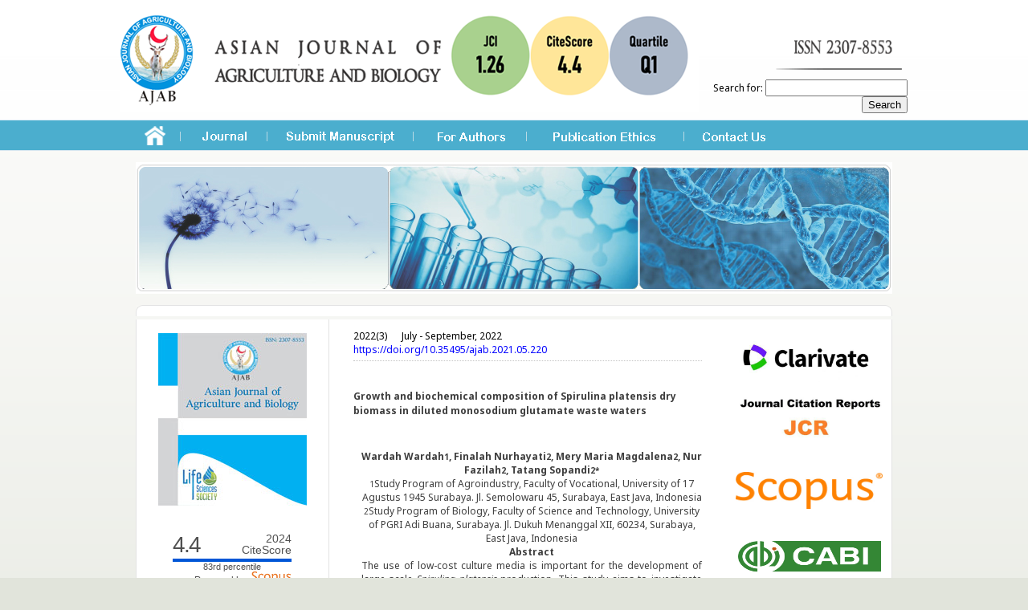

--- FILE ---
content_type: text/html; charset=UTF-8
request_url: https://www.asianjab.com/growth-and-biochemical-composition-of-spirulina-platensis-dry-biomass-in-diluted-monosodium-glutamate-waste-waters/
body_size: 6340
content:
<!DOCTYPE html><!--[if IE 7]><html class="ie ie7" lang="en-US"><![endif]--><!--[if IE 8]><html class="ie ie8" lang="en-US"><![endif]--><!--[if !(IE 7) & !(IE 8)]><!--><html lang="en-US"><head><meta charset="UTF-8"><title>Growth and biochemical composition of Spirulina platensis dry biomass in diluted monosodium glutamate waste waters | Asian Journal of Agriculture and Biology</title><meta http-equiv="X-Content-Type-Options" content="nosniff"><meta http-equiv="X-XSS-Protection" content="1; mode=block"><meta name="viewport" content="width=device-width, initial-scale=1, shrink-to-fit=no"><meta name="format-detection" content="telephone=no"><link rel="shortcut icon" href="https://www.asianjab.com/asian/images/ajabnew.png" type="image/png"><link rel="shortcut icon" type="image/png" href="https://www.asianjab.com/asian/images/ajabnew.png" /><link href="https://www.asianjab.com/asian/skin.css" rel="stylesheet" type="text/css"><link rel="preconnect" href="https://fonts.googleapis.com"><link rel="preconnect" href="https://fonts.gstatic.com" crossorigin><link href="https://fonts.googleapis.com/css2?family=Noto+Sans:ital,wght@0,100..900;1,100..900&display=swap" rel="stylesheet"> <script src="https://code.jquery.com/jquery-3.7.0.min.js" integrity="sha256-2Pmvv0kuTBOenSvLm6bvfBSSHrUJ+3A7x6P5Ebd07/g=" crossorigin="anonymous"></script> <script>

var url='wp-content/plugins/new_archives/getAjax.php';
var url= '/alist.php';

  function calltoajax(year) {
$.ajax({
  "type": "POST",
  "url": url,
  "data": {
    "year": year
  },success: function (data) {
       $('#volissue').html(data['text'].trim());
         }
      });  
  }    
</script> <style id='global-styles-inline-css' type='text/css'>:root{--wp--preset--aspect-ratio--square: 1;--wp--preset--aspect-ratio--4-3: 4/3;--wp--preset--aspect-ratio--3-4: 3/4;--wp--preset--aspect-ratio--3-2: 3/2;--wp--preset--aspect-ratio--2-3: 2/3;--wp--preset--aspect-ratio--16-9: 16/9;--wp--preset--aspect-ratio--9-16: 9/16;--wp--preset--color--black: #000000;--wp--preset--color--cyan-bluish-gray: #abb8c3;--wp--preset--color--white: #ffffff;--wp--preset--color--pale-pink: #f78da7;--wp--preset--color--vivid-red: #cf2e2e;--wp--preset--color--luminous-vivid-orange: #ff6900;--wp--preset--color--luminous-vivid-amber: #fcb900;--wp--preset--color--light-green-cyan: #7bdcb5;--wp--preset--color--vivid-green-cyan: #00d084;--wp--preset--color--pale-cyan-blue: #8ed1fc;--wp--preset--color--vivid-cyan-blue: #0693e3;--wp--preset--color--vivid-purple: #9b51e0;--wp--preset--gradient--vivid-cyan-blue-to-vivid-purple: linear-gradient(135deg,rgb(6,147,227) 0%,rgb(155,81,224) 100%);--wp--preset--gradient--light-green-cyan-to-vivid-green-cyan: linear-gradient(135deg,rgb(122,220,180) 0%,rgb(0,208,130) 100%);--wp--preset--gradient--luminous-vivid-amber-to-luminous-vivid-orange: linear-gradient(135deg,rgb(252,185,0) 0%,rgb(255,105,0) 100%);--wp--preset--gradient--luminous-vivid-orange-to-vivid-red: linear-gradient(135deg,rgb(255,105,0) 0%,rgb(207,46,46) 100%);--wp--preset--gradient--very-light-gray-to-cyan-bluish-gray: linear-gradient(135deg,rgb(238,238,238) 0%,rgb(169,184,195) 100%);--wp--preset--gradient--cool-to-warm-spectrum: linear-gradient(135deg,rgb(74,234,220) 0%,rgb(151,120,209) 20%,rgb(207,42,186) 40%,rgb(238,44,130) 60%,rgb(251,105,98) 80%,rgb(254,248,76) 100%);--wp--preset--gradient--blush-light-purple: linear-gradient(135deg,rgb(255,206,236) 0%,rgb(152,150,240) 100%);--wp--preset--gradient--blush-bordeaux: linear-gradient(135deg,rgb(254,205,165) 0%,rgb(254,45,45) 50%,rgb(107,0,62) 100%);--wp--preset--gradient--luminous-dusk: linear-gradient(135deg,rgb(255,203,112) 0%,rgb(199,81,192) 50%,rgb(65,88,208) 100%);--wp--preset--gradient--pale-ocean: linear-gradient(135deg,rgb(255,245,203) 0%,rgb(182,227,212) 50%,rgb(51,167,181) 100%);--wp--preset--gradient--electric-grass: linear-gradient(135deg,rgb(202,248,128) 0%,rgb(113,206,126) 100%);--wp--preset--gradient--midnight: linear-gradient(135deg,rgb(2,3,129) 0%,rgb(40,116,252) 100%);--wp--preset--font-size--small: 13px;--wp--preset--font-size--medium: 20px;--wp--preset--font-size--large: 36px;--wp--preset--font-size--x-large: 42px;--wp--preset--spacing--20: 0.44rem;--wp--preset--spacing--30: 0.67rem;--wp--preset--spacing--40: 1rem;--wp--preset--spacing--50: 1.5rem;--wp--preset--spacing--60: 2.25rem;--wp--preset--spacing--70: 3.38rem;--wp--preset--spacing--80: 5.06rem;--wp--preset--shadow--natural: 6px 6px 9px rgba(0, 0, 0, 0.2);--wp--preset--shadow--deep: 12px 12px 50px rgba(0, 0, 0, 0.4);--wp--preset--shadow--sharp: 6px 6px 0px rgba(0, 0, 0, 0.2);--wp--preset--shadow--outlined: 6px 6px 0px -3px rgb(255, 255, 255), 6px 6px rgb(0, 0, 0);--wp--preset--shadow--crisp: 6px 6px 0px rgb(0, 0, 0);}:where(.is-layout-flex){gap: 0.5em;}:where(.is-layout-grid){gap: 0.5em;}body .is-layout-flex{display: flex;}.is-layout-flex{flex-wrap: wrap;align-items: center;}.is-layout-flex > :is(*, div){margin: 0;}body .is-layout-grid{display: grid;}.is-layout-grid > :is(*, div){margin: 0;}:where(.wp-block-columns.is-layout-flex){gap: 2em;}:where(.wp-block-columns.is-layout-grid){gap: 2em;}:where(.wp-block-post-template.is-layout-flex){gap: 1.25em;}:where(.wp-block-post-template.is-layout-grid){gap: 1.25em;}.has-black-color{color: var(--wp--preset--color--black) !important;}.has-cyan-bluish-gray-color{color: var(--wp--preset--color--cyan-bluish-gray) !important;}.has-white-color{color: var(--wp--preset--color--white) !important;}.has-pale-pink-color{color: var(--wp--preset--color--pale-pink) !important;}.has-vivid-red-color{color: var(--wp--preset--color--vivid-red) !important;}.has-luminous-vivid-orange-color{color: var(--wp--preset--color--luminous-vivid-orange) !important;}.has-luminous-vivid-amber-color{color: var(--wp--preset--color--luminous-vivid-amber) !important;}.has-light-green-cyan-color{color: var(--wp--preset--color--light-green-cyan) !important;}.has-vivid-green-cyan-color{color: var(--wp--preset--color--vivid-green-cyan) !important;}.has-pale-cyan-blue-color{color: var(--wp--preset--color--pale-cyan-blue) !important;}.has-vivid-cyan-blue-color{color: var(--wp--preset--color--vivid-cyan-blue) !important;}.has-vivid-purple-color{color: var(--wp--preset--color--vivid-purple) !important;}.has-black-background-color{background-color: var(--wp--preset--color--black) !important;}.has-cyan-bluish-gray-background-color{background-color: var(--wp--preset--color--cyan-bluish-gray) !important;}.has-white-background-color{background-color: var(--wp--preset--color--white) !important;}.has-pale-pink-background-color{background-color: var(--wp--preset--color--pale-pink) !important;}.has-vivid-red-background-color{background-color: var(--wp--preset--color--vivid-red) !important;}.has-luminous-vivid-orange-background-color{background-color: var(--wp--preset--color--luminous-vivid-orange) !important;}.has-luminous-vivid-amber-background-color{background-color: var(--wp--preset--color--luminous-vivid-amber) !important;}.has-light-green-cyan-background-color{background-color: var(--wp--preset--color--light-green-cyan) !important;}.has-vivid-green-cyan-background-color{background-color: var(--wp--preset--color--vivid-green-cyan) !important;}.has-pale-cyan-blue-background-color{background-color: var(--wp--preset--color--pale-cyan-blue) !important;}.has-vivid-cyan-blue-background-color{background-color: var(--wp--preset--color--vivid-cyan-blue) !important;}.has-vivid-purple-background-color{background-color: var(--wp--preset--color--vivid-purple) !important;}.has-black-border-color{border-color: var(--wp--preset--color--black) !important;}.has-cyan-bluish-gray-border-color{border-color: var(--wp--preset--color--cyan-bluish-gray) !important;}.has-white-border-color{border-color: var(--wp--preset--color--white) !important;}.has-pale-pink-border-color{border-color: var(--wp--preset--color--pale-pink) !important;}.has-vivid-red-border-color{border-color: var(--wp--preset--color--vivid-red) !important;}.has-luminous-vivid-orange-border-color{border-color: var(--wp--preset--color--luminous-vivid-orange) !important;}.has-luminous-vivid-amber-border-color{border-color: var(--wp--preset--color--luminous-vivid-amber) !important;}.has-light-green-cyan-border-color{border-color: var(--wp--preset--color--light-green-cyan) !important;}.has-vivid-green-cyan-border-color{border-color: var(--wp--preset--color--vivid-green-cyan) !important;}.has-pale-cyan-blue-border-color{border-color: var(--wp--preset--color--pale-cyan-blue) !important;}.has-vivid-cyan-blue-border-color{border-color: var(--wp--preset--color--vivid-cyan-blue) !important;}.has-vivid-purple-border-color{border-color: var(--wp--preset--color--vivid-purple) !important;}.has-vivid-cyan-blue-to-vivid-purple-gradient-background{background: var(--wp--preset--gradient--vivid-cyan-blue-to-vivid-purple) !important;}.has-light-green-cyan-to-vivid-green-cyan-gradient-background{background: var(--wp--preset--gradient--light-green-cyan-to-vivid-green-cyan) !important;}.has-luminous-vivid-amber-to-luminous-vivid-orange-gradient-background{background: var(--wp--preset--gradient--luminous-vivid-amber-to-luminous-vivid-orange) !important;}.has-luminous-vivid-orange-to-vivid-red-gradient-background{background: var(--wp--preset--gradient--luminous-vivid-orange-to-vivid-red) !important;}.has-very-light-gray-to-cyan-bluish-gray-gradient-background{background: var(--wp--preset--gradient--very-light-gray-to-cyan-bluish-gray) !important;}.has-cool-to-warm-spectrum-gradient-background{background: var(--wp--preset--gradient--cool-to-warm-spectrum) !important;}.has-blush-light-purple-gradient-background{background: var(--wp--preset--gradient--blush-light-purple) !important;}.has-blush-bordeaux-gradient-background{background: var(--wp--preset--gradient--blush-bordeaux) !important;}.has-luminous-dusk-gradient-background{background: var(--wp--preset--gradient--luminous-dusk) !important;}.has-pale-ocean-gradient-background{background: var(--wp--preset--gradient--pale-ocean) !important;}.has-electric-grass-gradient-background{background: var(--wp--preset--gradient--electric-grass) !important;}.has-midnight-gradient-background{background: var(--wp--preset--gradient--midnight) !important;}.has-small-font-size{font-size: var(--wp--preset--font-size--small) !important;}.has-medium-font-size{font-size: var(--wp--preset--font-size--medium) !important;}.has-large-font-size{font-size: var(--wp--preset--font-size--large) !important;}.has-x-large-font-size{font-size: var(--wp--preset--font-size--x-large) !important;}/*# sourceURL=global-styles-inline-css */</style></head><body background="https://www.asianjab.com/asian/images/bg.gif" style="background-repeat:repeat-x;" bgcolor="#E1E4DB"><div align="center">  <table width="980" border="0" cellspacing="0" cellpadding="0">    <tbody><tr>      <td><div align="center">  <table width="980" border="0" cellspacing="0" cellpadding="0">    <tbody><tr>      <td width="800" height="116" align="left">          <img style="padding-left:0px;" src="https://www.asianjab.com/asian/images/newlogo.png" width="720" height="140" />            </td>           <td width="250" align="right" valign="middle">                                                 <img src="https://www.asianjab.com/asian/images/logo2.png" width="250" height="140" /><div style="margin-top:-45px;"><form role="search" method="get" id="searchform" class="searchform" action="https://www.asianjab.com/">				<div>					<label class="screen-reader-text" for="s">Search for:</label>					<input type="text" value="" name="s" id="s" />					<input type="submit" id="searchsubmit" value="Search" />				</div>			</form></div> </td>    </tr>    <tr>      <td colspan="2" valign="top"><img style="margin-top:7px;" src="https://www.asianjab.com/asian/images/menu.gif" width="953" height="36" border="0" usemap="#Map"></td>    </tr>    <tr>      <td height="11" colspan="2" valign="top"></td>    </tr>    <tr>      <td colspan="2" align="center" valign="top"><img src="https://www.asianjab.com/asian/images/ik.jpg" width="942" height="164"></td>    </tr>    <tr>      <td height="10" colspan="2" valign="top"></td>    </tr>  </tbody></table></div><map name="Map" id="Map">  <area id="journal" shape="rect" coords="95,10,160,28" href="/aboutus/"><area id="submitmenuscript" shape="rect" coords="205,9,342,27" href="/online-submission/"><area id="forauthor" shape="rect" coords="390,9,481,27" href="/ajab-instructions-for-authors/"><area id="publications" shape="rect" coords="538,9,670,27" href="/news-events/"><area id="contactus" shape="rect" coords="725,9,805,27" href="/contact-us/"><area id="home" shape="rect" coords="27,5,57,32" href="/"></map></td>    </tr><tr>      <td align="center"><table width="942" border="0" cellspacing="0" cellpadding="0">        <tbody><tr>          <td align="left"><img src="https://www.asianjab.com/asian/images/whitetop.gif" width="942" height="14"></td>        </tr>        <tr>          <td align="left" valign="top" background="https://www.asianjab.com/asian/images/whitemiddle.gif" style="background-repeat:repeat-y;">              <table width="942" border="0" cellspacing="0" cellpadding="0">            <tbody><tr>              <td width="230" align="left" valign="top" class="borderright">  <table width="229" border="0" cellspacing="0" cellpadding="0">    <tbody>      <tr>      <td align="center">&nbsp;</td>      </tr>      <tr>      <td width="229" align="center"><div align="center"><img src="https://www.asianjab.com/asian/images/asianjab3.jpg" width="185" height="215"></div></td>      </tr>      <tr>      <td align="center" height="7"></td>      </tr>      <tr>      <td align="center" class="normaltext"></td>      </tr>      <tr>      <td align="center" class="normaltext">&nbsp;</td>      </tr>      <tr>        <td align="center" class="normaltext">          <table width="230" border="0" cellspacing="0" cellpadding="0">            <tbody>              <tr>              <td colspan="4"></td>              </tr>              <tr>                <td height="15" colspan="4">                <div style="width:240px; text-align:center;">                  <a href="https://www.scopus.com/sourceid/21100787661?dgcid=sc_widget_citescore" style="text-decoration:none;color:#505050">                    <div style="height:100px;width:180px;font-family:Arial, Verdana, helvetica, sans-serif;background-color:#ffffff;display:inline-block">                    <div style="padding: 0px 16px;">                    <div style="padding-top:3px;line-height:1;">                  <div style="float:left;font-size:28px"><span id="citescoreVal" style="letter-spacing: -2px;display: inline-block;padding-top: 7px;line-height: .75;">4.4</span></div>                  <div style="float:right;font-size:14px;padding-top:3px;text-align: right;"><span id="citescoreYearVal" style="display:block;">2024</span>CiteScore</div>                  </div>                    <div style="clear:both;"></div>                    <div style="padding-top:3px;">                  <div style="height:4px;background-color:#DCDCDC;">                  <div style="height:4px;background-color:#0056D6;" id="percentActBar">&nbsp;</div>                  </div>                  <div style="font-size:11px;"><span id="citescorePerVal">83rd percentile</span></div>                  </div>                  <div style="font-size:12px;text-align:right;">Powered by &nbsp;<span><img alt="Scopus" style="width:50px;height:15px;" src="https://www.asianjab.com/asian/images/scopusLogoOrange.svg"></span></div>                  </div>                  </div>                  </a>                  </div>                  </div>                  </a>                </div>              </td>              </tr>              <tr>                <td colspan="4">              <div style="padding-left:15px;">              <a href="https://www.scimagojr.com/journalsearch.php?q=21100787661&amp;tip=sid&amp;exact=no" title="SCImago Journal &amp; Country Rank">              <img border="0" src="https://www.scimagojr.com/journal_img.php?id=21100787661" alt="SCImago Journal &amp; Country Rank"  />              </a>              </div>              </td>              </tr>            </tbody>          </table>        </td>      </tr></tbody></table></td>              <td width="465" align="left" valign="top">                <div align="left" style="padding-left:15px; padding-right:15px;">                  <div style="padding-left:15px; padding-right:15px;" align="left">                                    <table width="434" cellspacing="0" cellpadding="0" border="0">                  <tbody><tr>                    <td colspan="3" height="12"></td>                  </tr>                  <tr>                    <td colspan="3" class="borderbottomdoted">                      <div align="left">                        <span style="width:15px;">2022(3)&nbsp;&nbsp;&nbsp;&nbsp;&nbsp;</span>                        <span>July - September, 2022</span><br />                        <a href="https://doi.org/10.35495/ajab.2021.05.220" target="_blank">                        https://doi.org/10.35495/ajab.2021.05.220	                      </a>                      </div>                    </td>                  </tr>                  <tr>                    <td colspan="3" height="12"></td>                  </tr>                  <tr>                    <td colspan="3" valign="top" align="left"><strong>                      <div class="newsheading" style="padding-top:0px; padding-left:0px; padding-bottom:3px;">                          <table width="434" cellspacing="0" cellpadding="0" border="0">                                                                                                                                                            <tbody><tr>                            <td class="normaltext" width="434" height="5" align="left"></td>                          </tr>                          <tr>                            <td class="normaltext" style="line-height:18px;" height="20" align="left"><strong><br>Growth and biochemical composition of Spirulina platensis dry biomass in diluted monosodium glutamate waste waters</strong></td>                          </tr>                          <tr>                            <td height="22" align="left"></td>                          </tr>                          <tr>                            <td height="10" align="left">&nbsp;</td>                          </tr>                                                    <tr>                            <td class="normaltext" height="20" align="left"><div style="padding-left:10px;">                              <p style="text-align: center;"><b>Wardah Wardah<sup>1</sup>, Finalah Nurhayati<sup>2</sup>, Mery Maria Magdalena<sup>2</sup>, Nur Fazilah<sup>2</sup>, Tatang Sopandi<sup>2*</sup></b></p><p style="text-align: center;"><sup>1</sup>Study Program of Agroindustry, Faculty of Vocational, University of 17 Agustus 1945 Surabaya. Jl. Semolowaru 45, Surabaya, East Java, Indonesia</p><p style="text-align: center;"><sup>2</sup>Study Program of Biology, Faculty of Science and Technology, University of PGRI Adi Buana, Surabaya. Jl. Dukuh Menanggal XII, 60234, Surabaya, East Java, Indonesia</p><p style="text-align: center;"><b>Abstract</b></p><p style="text-align: justify;">The use of low-cost culture media is important for the development of large-scale <i>Spirulina platensis</i> production. This study aims to investigate the effects of using diluted monosodium glutamate wastewater (MSGW) as a culture medium on the growth and biochemical composition of <i>S. platensis</i> dry biomass. Nitrogen and phosphorus uptake by <i>S. platensis</i> from MSGW media was also investigated in this study. Four concentrations of MSGW have been used in this study, namely 1.5, 2.5, 3.5 and 4.5 mL/L and Walne medium was used as a control. All media were adjusted at pH 9 and <i>S. platensis</i> culture was carried out for 14 day at 36.0<sup>o</sup>C, 77% relative humidity, 5000 lux light intensity and aeration rate at 0.7 L/min. The results of this study have indicated that the growth, protein, lipids, carbohydrates and chlorophyll of <i>S. platensis</i> biomass at 2.5 mL/L MSGW concentrations were not significantly different from Walne medium, but were significantly different from 1.5, 3.5 and 4.5 mL/L MSGW concentrations. The present study have also shown those nitrogen and phosphorus uptakes by <i>S. platensis</i> from 2.5 mL/L MSGW concentration was not significantly different from Walne medium, but were significantly different from 1.5, 3.5 and 4.5 mL/L MSGW concentrations. The present study concluded that <i>S. platensis</i> can be cultivated in MSGW as a medium with an optimum concentration of 2.5 mL/L. This finding will serve as a basic reference for future studies to utilize MSGW for microalgae culture media.</p><p style="text-align: justify;"><b> </b><b>Keywords</b>: Biomass, Biochemical, Monosodium glutamate wastewater,<i> Spirulina platensis</i></p><div class="addtoany_share_save_container addtoany_content addtoany_content_bottom"><div class="a2a_kit a2a_kit_size_32 addtoany_list" data-a2a-url="https://www.asianjab.com/growth-and-biochemical-composition-of-spirulina-platensis-dry-biomass-in-diluted-monosodium-glutamate-waste-waters/" data-a2a-title="Growth and biochemical composition of Spirulina platensis dry biomass in diluted monosodium glutamate waste waters"><a class="a2a_button_email" href="https://www.addtoany.com/add_to/email?linkurl=https%3A%2F%2Fwww.asianjab.com%2Fgrowth-and-biochemical-composition-of-spirulina-platensis-dry-biomass-in-diluted-monosodium-glutamate-waste-waters%2F&amp;linkname=Growth%20and%20biochemical%20composition%20of%20Spirulina%20platensis%20dry%20biomass%20in%20diluted%20monosodium%20glutamate%20waste%20waters" title="Email" rel="nofollow noopener" target="_blank"></a><a class="a2a_button_facebook" href="https://www.addtoany.com/add_to/facebook?linkurl=https%3A%2F%2Fwww.asianjab.com%2Fgrowth-and-biochemical-composition-of-spirulina-platensis-dry-biomass-in-diluted-monosodium-glutamate-waste-waters%2F&amp;linkname=Growth%20and%20biochemical%20composition%20of%20Spirulina%20platensis%20dry%20biomass%20in%20diluted%20monosodium%20glutamate%20waste%20waters" title="Facebook" rel="nofollow noopener" target="_blank"></a><a class="a2a_button_whatsapp" href="https://www.addtoany.com/add_to/whatsapp?linkurl=https%3A%2F%2Fwww.asianjab.com%2Fgrowth-and-biochemical-composition-of-spirulina-platensis-dry-biomass-in-diluted-monosodium-glutamate-waste-waters%2F&amp;linkname=Growth%20and%20biochemical%20composition%20of%20Spirulina%20platensis%20dry%20biomass%20in%20diluted%20monosodium%20glutamate%20waste%20waters" title="WhatsApp" rel="nofollow noopener" target="_blank"></a><a class="a2a_button_twitter" href="https://www.addtoany.com/add_to/twitter?linkurl=https%3A%2F%2Fwww.asianjab.com%2Fgrowth-and-biochemical-composition-of-spirulina-platensis-dry-biomass-in-diluted-monosodium-glutamate-waste-waters%2F&amp;linkname=Growth%20and%20biochemical%20composition%20of%20Spirulina%20platensis%20dry%20biomass%20in%20diluted%20monosodium%20glutamate%20waste%20waters" title="Twitter" rel="nofollow noopener" target="_blank"></a></div></div>                              <a href="https://www.asianjab.com/media/2022/01/AJAB-2021-05-220.pdf" target="_blank" class="menulink" title=""> <font color="#0000ff">Download PDF</font></a>                              <br/>  <br/>                            <div class="a2a_kit a2a_kit_size_32 addtoany_list" data-a2a-url="https://www.asianjab.com/growth-and-biochemical-composition-of-spirulina-platensis-dry-biomass-in-diluted-monosodium-glutamate-waste-waters/" data-a2a-title="Growth and biochemical composition of Spirulina platensis dry biomass in diluted monosodium glutamate waste waters"><a class="a2a_button_email" href="https://www.addtoany.com/add_to/email?linkurl=https%3A%2F%2Fwww.asianjab.com%2Fgrowth-and-biochemical-composition-of-spirulina-platensis-dry-biomass-in-diluted-monosodium-glutamate-waste-waters%2F&amp;linkname=Growth%20and%20biochemical%20composition%20of%20Spirulina%20platensis%20dry%20biomass%20in%20diluted%20monosodium%20glutamate%20waste%20waters" title="Email" rel="nofollow noopener" target="_blank"></a><a class="a2a_button_facebook" href="https://www.addtoany.com/add_to/facebook?linkurl=https%3A%2F%2Fwww.asianjab.com%2Fgrowth-and-biochemical-composition-of-spirulina-platensis-dry-biomass-in-diluted-monosodium-glutamate-waste-waters%2F&amp;linkname=Growth%20and%20biochemical%20composition%20of%20Spirulina%20platensis%20dry%20biomass%20in%20diluted%20monosodium%20glutamate%20waste%20waters" title="Facebook" rel="nofollow noopener" target="_blank"></a><a class="a2a_button_whatsapp" href="https://www.addtoany.com/add_to/whatsapp?linkurl=https%3A%2F%2Fwww.asianjab.com%2Fgrowth-and-biochemical-composition-of-spirulina-platensis-dry-biomass-in-diluted-monosodium-glutamate-waste-waters%2F&amp;linkname=Growth%20and%20biochemical%20composition%20of%20Spirulina%20platensis%20dry%20biomass%20in%20diluted%20monosodium%20glutamate%20waste%20waters" title="WhatsApp" rel="nofollow noopener" target="_blank"></a><a class="a2a_button_twitter" href="https://www.addtoany.com/add_to/twitter?linkurl=https%3A%2F%2Fwww.asianjab.com%2Fgrowth-and-biochemical-composition-of-spirulina-platensis-dry-biomass-in-diluted-monosodium-glutamate-waste-waters%2F&amp;linkname=Growth%20and%20biochemical%20composition%20of%20Spirulina%20platensis%20dry%20biomass%20in%20diluted%20monosodium%20glutamate%20waste%20waters" title="Twitter" rel="nofollow noopener" target="_blank"></a></div>                            </div>                                            </td>                          </tr>                          <tr>                            <td class="tabeltext" height="10" align="left">&nbsp;</td>                          </tr>                                                    <tr>                            <td class="tabeltext" height="10" align="left"><table width="419" cellspacing="0" cellpadding="0" border="0" align="center">                              <tbody><tr>                                <td class="normaltext" width="419">                                   <table width="419" cellspacing="0" cellpadding="0" border="0">                                    <tbody><tr>                                      <td class="normaltext" width="419" height="32">&nbsp;&nbsp;&nbsp;&nbsp;&nbsp;                                                                                                                                                                                                                                                                        </td>                                    </tr>                                </tbody></table>                                                                </td>                              </tr>                            </tbody></table></td>                          </tr>                          <tr>                            <td>&nbsp;</td>                          </tr>                                                    <tr>                            <td height="16" align="right">&nbsp;</td>                          </tr>                          <tr>                            <td height="16" align="right">                                                        </td>                          </tr>                        </tbody></table>                                              </div>                    </strong></td>                  </tr>                </tbody></table>                            </div>              </div></td>              <td width="247" align="right" valign="top">                <table border="0" cellspacing="0" cellpadding="0"><tbody><tr><td width="434" height="12"></td></tr><tr><td align="left"><div align="center"><img src="https://www.asianjab.com/asian/images/logo/1.jpg" width="200" height="150" /></div></td></tr><tr><td width="434" height="12"></td></tr><tr><td width="434" height="12"></td></tr><tr><td align="left"><div align="center"><img src="https://www.asianjab.com/asian/images/logo/2.jpg" width="183" height="46" /></div></td></tr><tr><td align="left"><div align="center"><img src="https://www.asianjab.com/asian/images/logo/3.bmp" width="178" height="110" /></div></td></tr><tr><td align="left"><div align="center"><img src="https://www.asianjab.com/asian/images/logo/4.jpg" width="120" height="125" /></div></td></tr><tr><td width="434" height="12"></td></tr><tr><td width="434" height="12"></td></tr><tr><td align="left"><div align="center"><img src="https://www.asianjab.com/asian/images/logo/5.jpg" width="190" height="34" /></div></td></tr><tr><td width="434" height="12"></td></tr><tr><td width="434" height="12"></td></tr><tr><td align="left"><div align="center"><img src="https://www.asianjab.com/asian/images/logo/6.png" width="190" height="40" /></div></td></tr><tr><td width="434" height="12"></td></tr><tr><td width="434" height="12"></td></tr><tr><td align="left"><div align="center"><img src="https://www.asianjab.com/asian/images/logo/10.jpeg" width="190" height="70" /></div></td></tr><tr><td width="434" height="12"></td></tr><tr><td width="434" height="12"></td></tr><tr><td align="left"><div align="center"><img src="https://www.asianjab.com/asian/images/logo/8.png" width="190" height="40" /></div></td></tr><tr><td width="434" height="12"></td></tr><tr><td align="left"><div align="center"><img src="https://www.asianjab.com/asian/images/logo/9.png" width="190" height="70" /></div></td></tr><tr><td width="434" height="12"></td></tr><tr><td align="left"><div align="center"><img src="https://www.asianjab.com/asian/images/logo/10.jpg" width="190" height="70" /></div></td></tr><tr><td width="434" height="12"></td></tr></tbody></table></td>            </tr>          </tbody></table>            </td>        </tr>        <tr>          <td align="left"><img src="https://www.asianjab.com/asian/images/whitebottom.gif" width="942" height="14"></td>        </tr>      </tbody></table></td>    </tr>   <tr>      <td>&nbsp;</td>    </tr>    <tr>      <td><div align="left" class="normaltext" style="padding-left:50px;">        <div align="left">                  <table style="width:96%;">             <tr><td> <div>Asian Journal of Agriculture and Biology  © 2013&nbsp;&nbsp;</div>  </td>             <td><div style="text-align:right;"> Asian Journal of Agriculture and Biology</span> is licensed under </div</td>             </tr>              <tr><td style="vertical-align:top;"> <div align="left"  style="">                  <a style="text-decoration:none;font-weight:bold; font-size:13px;" href="https://www.asianjab.com/termsconditions/"> Terms & Conditions</a>     <a style="text-decoration:none;margin-left:50px;font-weight:bold; font-size:13px;" href="https://www.asianjab.com/faqs"> FAQs</a> <br />      <a style="text-decoration:none;margin-left:2px;font-weight:bold; font-size:13px;" href="https://www.asianjab.com/privacy-policy-2"> Privacy Policy</a>     </div></td>             <td><div style="text-align:right;"><a  href="https://creativecommons.org/licenses/by/4.0/">                 <img src="https://www.asianjab.com/media/2023/06/CCBY4.0.png" width="200" height="90" /></a></div></td>             </tr>                                               </table>                                            <br />        </div>      </div>         <div align="left" class="normaltext" style="padding-left:50px;"></div>      </td>    </tr>		<tr>      <td><div align="left" class="normaltext" style="padding-right:50px;">        <div align="right">            <span xmlns:dct="http://purl.org/dc/terms/" property="dct:title">          <span class="style3">              <a class="normaltext" style="text-decoration:none;color: #3E3E3E;" href="https://creativecommons.org/licenses/by/4.0/"></a></span>          <span class="normaltext">.</span></div>      </div></td>    </tr>    <tr>      <td>&nbsp;</td>    </tr>  </tbody></table></div> <script type="speculationrules">
{"prefetch":[{"source":"document","where":{"and":[{"href_matches":"/*"},{"not":{"href_matches":["/wp-*.php","/_cpadmin/*","/media/*","/lib/*","/apps/*","/asian/*","/*\\?(.+)"]}},{"not":{"selector_matches":"a[rel~=\"nofollow\"]"}},{"not":{"selector_matches":".no-prefetch, .no-prefetch a"}}]},"eagerness":"conservative"}]}
</script> </body></html>

--- FILE ---
content_type: text/css
request_url: https://www.asianjab.com/asian/skin.css
body_size: 1625
content:

html, body, div, span, applet, object, iframe, h1, h2, h3, h4, h5, h6, p, blockquote, pre, a, abbr, acronym, address, big, cite, code, del, dfn, em, img, ins, kbd, q, s, samp, small, strike, strong, sub, sup, tt, var, b, u, i, center, dl, dt, dd, ol, ul, li, fieldset, form, label, legend, table, caption, tbody, tfoot, thead, tr, th, td, article, aside, canvas, details, embed, figure, figcaption, footer, header, hgroup, menu, nav, output, ruby, section, summary, time, mark, audio, video {
	margin: 0;
	padding: 0;
	border: 0;
	vertical-align: baseline;
}
body{
	font-family: "Noto Sans", Arial,sans-serif;
	font-size:12px;
}
.search-title {padding-top:10px;padding-bottom:10px;}
.search-title a { color:black; font-weight:bold;font-size:12px;}
.search-title a:hover { color:dark-red; }
.textbox{
font-size:11px;
width:150px;
height:12px;
border:solid 1px #FFFFFF;
}
.redhead{
font-size:18px;
color:#ED490A;
text-decoration:none;
font-weight:bold;
}
.redheadsma{
font-size:13px;
color:#ED490A;
text-decoration:none;
font-weight:bold;
}
.redheadsmaundeline{
font-size:13px;
color:#ED490A;
text-decoration:none;
font-weight:bold;
border-bottom:dotted 1px #E2E2E2;
padding-bottom:3px;
}
.blackhead{
font-size:18px;
color:#3E3E3E;
text-decoration:none;
font-weight:bold;
}
.blackheadnormal{
font-size:16px;
color:#3E3E3E;
text-decoration:none;
font-weight:normal;
border-bottom:dashed 1px #E2E2E2;
padding-bottom:15px; 
}
.blackheadmiddle{
font-size:12px;
color:#3E3E3E;
text-decoration:none;
font-weight:bold;
}
.normaltext{
	font-size:12px;
	color:#3E3E3E;
	text-decoration:none;
	font-weight:normal;
}
.bluelink{
font-size:12px;
color:#00499A;
text-decoration:none;
font-weight:normal;
}
.bluelink:hover{
font-size:12px;
color:#00499A;
text-decoration:none;
font-weight:normal;
}
.bluelink:visited{
font-size:12px;
color:#00499A;
text-decoration:none;
font-weight:normal;
}
.redlink{
font-size:11px;
color:#ED490A;
text-decoration:none;
font-weight:normal;
}
.redlink:hover{
font-size:11px;
color:#ED490A;
text-decoration:none;
font-weight:normal;
}
.redlink:visited{
font-size:11px;
color:#ED490A;
text-decoration:none;
font-weight:normal;
}
.normaltextunderline{
font-size:12px;
color:#3E3E3E;
text-decoration:none;
font-weight:normal;
border-bottom:dotted 1px #C4C4C4;
}
.borderright{
border-right:solid 1px #E2E2E2;}
.borderbottom{
border-bottom:solid 1px #E2E2E2;}
.bordertopbottom{
border-bottom:solid 1px #E2E2E2;
border-top:solid 1px #E2E2E2;
font-size:12px;
color:#3E3E3E;
text-decoration:none;
font-weight:normal;
}
.borderbottomdoted{
border-bottom:dotted 1px #C4C4C4;
padding-bottom:5px;
}
a{
font-size:12px;
color:#0000ff;
text-decoration:none;
font-weight:normal;
}
a:hover{
font-size:12px;
color:#EE0000;
text-decoration:none;
font-weight:normal;
}
a:visited{
font-size:12px;
color:#0000ff;
text-decoration:none;
font-weight:normal;
}
.newsdatedark {
	font-size: 11px;	
	color:#919395;
	TEXT-DECORATION: none;
}
.blackheadsmal{
font-size:16px;
color:#3E3E3E;
text-decoration:none;
font-weight:bold;
}
.textfieldz {
	font-size: 11px;
	color: #000000;
	border: 1px solid #FFFFFF;
	background-color: #FFFFFF;
}
.buttonz {
	background-image: url(images/button.gif);
	height: 40px;
	width: 141px;
	font-size: 11px;
	color: #666666;
	border: 0px solid #FFFFFF;
	background-color: #FFFFFF;
	cursor:pointer;
}
.listfieldz {
	font-size: 11px;
	color: #000000;
	border: 1px solid #FFFFFF;
	background-color: #FFFFFF;
	width: 200px;
}
.redlink1{
font-size:12px;
color:#ED490A;
text-decoration:none;
font-weight:normal;
}
.redlink1:hover{
font-size:12px;
color:#ED490A;
text-decoration:none;
font-weight:normal;
}
.redlink1:visited{
font-size:12px;
color:#ED490A;
text-decoration:none;
font-weight:normal;
}
.errormessage {
	font-family: Arial;
	font-size: 12px;
	color:#FF5E5E;
	TEXT-DECORATION: none;
}
.normaltextsmall{
font-size:11px;
color:#3E3E3E;
text-decoration:none;
font-weight:normal;
}
.bluetextsmall{
font-size:10px;
color:#003399;
text-decoration:none;
font-weight:normal;
}
.bluetextquots{
font-size:11px;
color:#003399;
text-decoration:none;
font-weight:bold;
font-style:italic;
line-height:23px;
}
.bordertop{
border-top:dotted 1px #E2E2E2;
}
.bordertopsolid{
border-top:solid 1px #E2E2E2;
}
.borderbottomsolid{
border-bottom:solid 1px #E2E2E2;
}
.normaltextlink{
font-size:12px;
color:#3E3E3E;
text-decoration:none;
font-weight:normal;
border-bottom:solid 1px #E2E2E2;
}
.normaltextlink:hover{
font-size:12px;
color:#3E3E3E;
text-decoration:none;
font-weight:normal;
border-bottom:solid 1px #E2E2E2;
}
.normaltextlink:visited{
font-size:12px;
color:#3E3E3E;
text-decoration:none;
font-weight:normal;
border-bottom:solid 1px #E2E2E2;
}
.list{
font-size:12px;
color:#3E3E3E;
text-decoration:none;
font-weight:normal;
}
.list:hover{
font-size:12px;
color:#3E3E3E;
text-decoration:none;
font-weight:normal;
}
.list:visited{
font-size:12px;
color:#3E3E3E;
text-decoration:none;
font-weight:normal;
}
#accordian {
margin:40px auto;
width:300px;
background:#fff;
border:1px solid #000;
border-radius:6px;
padding:20px 25px 15px;
box-shadow:0 3px 8px #333;
-webkit-text-size-adjust:none;
}
#accordian input {
display:none;
}
#accordian label {
display:inline-block;
cursor:pointer;
background:url(images/plus-sign.png) 0 3px no-repeat;
padding:0 0 0 17px;
text-shadow:0 2px 3px #999;
font-weight:bold;
}
#accordian p {
margin:5px 20px;
max-height:0;
overflow:hidden;
-moz-transition:.75s;-webkit-transition:.75s;-o-transition:.75s;transition:.75s;
}
#accordian input:checked + p {
max-height:220px;
}
#accordian input:checked + p:before {
position:absolute;
content:'';
margin:-23px 0 0 -21px;
height:14px;
width:14px;
padding:1px;
background:#fff url(images/minus-sign.png) 1px 1px no-repeat;
}
	body {
	margin-left: 0px;
	margin-top: 0px;
	margin-right: 0px;
	margin-bottom: 0px;
}
#rightcolumn{
float:left;
width:434px;
min-height: 0px;
}
.style3 {
	text-decoration:none;
	font-weight:normal;
	line-height:20px;
	font-size: 12px;
}
#years{
    }
.eachitem{
    color: #01B0F1;
    font-size: 22px;
cursor:pointer;
    }
.collapsible {
 background-color: #4baece;
 color: white;
 cursor: pointer;
 padding: 4px;
 width: 100%;
 border: 1px solid;
 text-align: left;
 outline: none;
 font-size: 13px;
}
.active, .collapsible:hover {
 background-color: #555;
}
.collapsible:after {
 content: '\002B';
 color: white;
 font-weight: bold;
 float: left;
 margin-left: 5px;
 margin-right: 12px;
}
.active:after {
 content: "\2212";
}
.content1 {
 padding: 0 18px;
 max-height: 0;
 overflow: hidden;
 transition: max-height 0.2s ease-out;
 background-color: #f1f1f1;
 width:190px;
 color:#000;
}